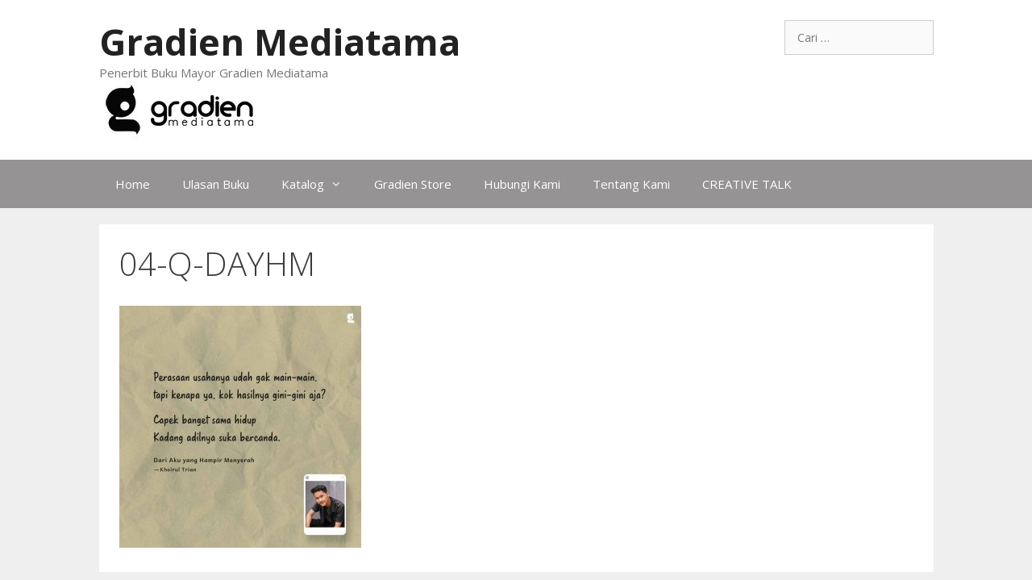

--- FILE ---
content_type: text/html; charset=UTF-8
request_url: https://gradienmediatama.com/dariakuyanghampirmenyerah/04-q-dayhm/
body_size: 11481
content:
<!DOCTYPE html>
<html lang="id">
<head>
<meta charset="UTF-8">
<meta name='robots' content='index, follow, max-image-preview:large, max-snippet:-1, max-video-preview:-1' />
<meta name="viewport" content="width=device-width, initial-scale=1">
<!-- This site is optimized with the Yoast SEO plugin v26.7 - https://yoast.com/wordpress/plugins/seo/ -->
<title>04-Q-DAYHM - Gradien Mediatama</title>
<link rel="canonical" href="https://gradienmediatama.com/dariakuyanghampirmenyerah/04-q-dayhm/" />
<meta property="og:locale" content="id_ID" />
<meta property="og:type" content="article" />
<meta property="og:title" content="04-Q-DAYHM - Gradien Mediatama" />
<meta property="og:url" content="https://gradienmediatama.com/dariakuyanghampirmenyerah/04-q-dayhm/" />
<meta property="og:site_name" content="Gradien Mediatama" />
<meta property="article:modified_time" content="2022-03-16T07:30:09+00:00" />
<meta property="og:image" content="https://gradienmediatama.com/dariakuyanghampirmenyerah/04-q-dayhm" />
<meta property="og:image:width" content="1080" />
<meta property="og:image:height" content="1080" />
<meta property="og:image:type" content="image/jpeg" />
<meta name="twitter:card" content="summary_large_image" />
<script type="application/ld+json" class="yoast-schema-graph">{"@context":"https://schema.org","@graph":[{"@type":"WebPage","@id":"https://gradienmediatama.com/dariakuyanghampirmenyerah/04-q-dayhm/","url":"https://gradienmediatama.com/dariakuyanghampirmenyerah/04-q-dayhm/","name":"04-Q-DAYHM - Gradien Mediatama","isPartOf":{"@id":"https://gradienmediatama.com/#website"},"primaryImageOfPage":{"@id":"https://gradienmediatama.com/dariakuyanghampirmenyerah/04-q-dayhm/#primaryimage"},"image":{"@id":"https://gradienmediatama.com/dariakuyanghampirmenyerah/04-q-dayhm/#primaryimage"},"thumbnailUrl":"https://gradienmediatama.com/wp-content/uploads/2022/03/04-Q-DAYHM.jpg","datePublished":"2022-03-16T07:27:23+00:00","dateModified":"2022-03-16T07:30:09+00:00","breadcrumb":{"@id":"https://gradienmediatama.com/dariakuyanghampirmenyerah/04-q-dayhm/#breadcrumb"},"inLanguage":"id","potentialAction":[{"@type":"ReadAction","target":["https://gradienmediatama.com/dariakuyanghampirmenyerah/04-q-dayhm/"]}]},{"@type":"ImageObject","inLanguage":"id","@id":"https://gradienmediatama.com/dariakuyanghampirmenyerah/04-q-dayhm/#primaryimage","url":"https://gradienmediatama.com/wp-content/uploads/2022/03/04-Q-DAYHM.jpg","contentUrl":"https://gradienmediatama.com/wp-content/uploads/2022/03/04-Q-DAYHM.jpg","width":1080,"height":1080,"caption":"DARI AKU YANG HAMPIR MENYERAH"},{"@type":"BreadcrumbList","@id":"https://gradienmediatama.com/dariakuyanghampirmenyerah/04-q-dayhm/#breadcrumb","itemListElement":[{"@type":"ListItem","position":1,"name":"Home","item":"https://gradienmediatama.com/"},{"@type":"ListItem","position":2,"name":"DARI AKU YANGHAMPIR MENYERAH","item":"https://gradienmediatama.com/dariakuyanghampirmenyerah/"},{"@type":"ListItem","position":3,"name":"04-Q-DAYHM"}]},{"@type":"WebSite","@id":"https://gradienmediatama.com/#website","url":"https://gradienmediatama.com/","name":"Gradien Mediatama","description":"Penerbit Buku Mayor Gradien Mediatama","publisher":{"@id":"https://gradienmediatama.com/#organization"},"potentialAction":[{"@type":"SearchAction","target":{"@type":"EntryPoint","urlTemplate":"https://gradienmediatama.com/?s={search_term_string}"},"query-input":{"@type":"PropertyValueSpecification","valueRequired":true,"valueName":"search_term_string"}}],"inLanguage":"id"},{"@type":"Organization","@id":"https://gradienmediatama.com/#organization","name":"Gradien Mediatama","url":"https://gradienmediatama.com/","logo":{"@type":"ImageObject","inLanguage":"id","@id":"https://gradienmediatama.com/#/schema/logo/image/","url":"https://gradienmediatama.com/wp-content/uploads/2018/03/cropped-logo_gradien_ok_1-2.jpg","contentUrl":"https://gradienmediatama.com/wp-content/uploads/2018/03/cropped-logo_gradien_ok_1-2.jpg","width":201,"height":72,"caption":" Gradien Mediatama"},"image":{"@id":"https://gradienmediatama.com/#/schema/logo/image/"}}]}</script>
<!-- / Yoast SEO plugin. -->
<link href='https://fonts.gstatic.com' crossorigin rel='preconnect' />
<link href='https://fonts.googleapis.com' crossorigin rel='preconnect' />
<link rel="alternate" type="application/rss+xml" title=" Gradien Mediatama &raquo; Feed" href="https://gradienmediatama.com/feed/" />
<link rel="alternate" type="application/rss+xml" title=" Gradien Mediatama &raquo; Umpan Komentar" href="https://gradienmediatama.com/comments/feed/" />
<link rel="alternate" title="oEmbed (JSON)" type="application/json+oembed" href="https://gradienmediatama.com/wp-json/oembed/1.0/embed?url=https%3A%2F%2Fgradienmediatama.com%2Fdariakuyanghampirmenyerah%2F04-q-dayhm%2F%23main" />
<link rel="alternate" title="oEmbed (XML)" type="text/xml+oembed" href="https://gradienmediatama.com/wp-json/oembed/1.0/embed?url=https%3A%2F%2Fgradienmediatama.com%2Fdariakuyanghampirmenyerah%2F04-q-dayhm%2F%23main&#038;format=xml" />
<style id='wp-img-auto-sizes-contain-inline-css'>
img:is([sizes=auto i],[sizes^="auto," i]){contain-intrinsic-size:3000px 1500px}
/*# sourceURL=wp-img-auto-sizes-contain-inline-css */
</style>
<link rel='stylesheet' id='generate-fonts-css' href='//fonts.googleapis.com/css?family=Open+Sans:300,300italic,regular,italic,600,600italic,700,700italic,800,800italic' media='all' />
<!-- <link rel='stylesheet' id='wp-block-library-css' href='https://gradienmediatama.com/wp-includes/css/dist/block-library/style.min.css?ver=6.9' media='all' /> -->
<!-- <link rel='stylesheet' id='wc-blocks-style-css' href='https://gradienmediatama.com/wp-content/plugins/woocommerce/assets/client/blocks/wc-blocks.css?ver=wc-9.8.6' media='all' /> -->
<link rel="stylesheet" type="text/css" href="//gradienmediatama.com/wp-content/cache/wpfc-minified/e2f47nsh/5qzop.css" media="all"/>
<style id='global-styles-inline-css'>
:root{--wp--preset--aspect-ratio--square: 1;--wp--preset--aspect-ratio--4-3: 4/3;--wp--preset--aspect-ratio--3-4: 3/4;--wp--preset--aspect-ratio--3-2: 3/2;--wp--preset--aspect-ratio--2-3: 2/3;--wp--preset--aspect-ratio--16-9: 16/9;--wp--preset--aspect-ratio--9-16: 9/16;--wp--preset--color--black: #000000;--wp--preset--color--cyan-bluish-gray: #abb8c3;--wp--preset--color--white: #ffffff;--wp--preset--color--pale-pink: #f78da7;--wp--preset--color--vivid-red: #cf2e2e;--wp--preset--color--luminous-vivid-orange: #ff6900;--wp--preset--color--luminous-vivid-amber: #fcb900;--wp--preset--color--light-green-cyan: #7bdcb5;--wp--preset--color--vivid-green-cyan: #00d084;--wp--preset--color--pale-cyan-blue: #8ed1fc;--wp--preset--color--vivid-cyan-blue: #0693e3;--wp--preset--color--vivid-purple: #9b51e0;--wp--preset--color--contrast: var(--contrast);--wp--preset--color--contrast-2: var(--contrast-2);--wp--preset--color--contrast-3: var(--contrast-3);--wp--preset--color--base: var(--base);--wp--preset--color--base-2: var(--base-2);--wp--preset--color--base-3: var(--base-3);--wp--preset--color--accent: var(--accent);--wp--preset--gradient--vivid-cyan-blue-to-vivid-purple: linear-gradient(135deg,rgb(6,147,227) 0%,rgb(155,81,224) 100%);--wp--preset--gradient--light-green-cyan-to-vivid-green-cyan: linear-gradient(135deg,rgb(122,220,180) 0%,rgb(0,208,130) 100%);--wp--preset--gradient--luminous-vivid-amber-to-luminous-vivid-orange: linear-gradient(135deg,rgb(252,185,0) 0%,rgb(255,105,0) 100%);--wp--preset--gradient--luminous-vivid-orange-to-vivid-red: linear-gradient(135deg,rgb(255,105,0) 0%,rgb(207,46,46) 100%);--wp--preset--gradient--very-light-gray-to-cyan-bluish-gray: linear-gradient(135deg,rgb(238,238,238) 0%,rgb(169,184,195) 100%);--wp--preset--gradient--cool-to-warm-spectrum: linear-gradient(135deg,rgb(74,234,220) 0%,rgb(151,120,209) 20%,rgb(207,42,186) 40%,rgb(238,44,130) 60%,rgb(251,105,98) 80%,rgb(254,248,76) 100%);--wp--preset--gradient--blush-light-purple: linear-gradient(135deg,rgb(255,206,236) 0%,rgb(152,150,240) 100%);--wp--preset--gradient--blush-bordeaux: linear-gradient(135deg,rgb(254,205,165) 0%,rgb(254,45,45) 50%,rgb(107,0,62) 100%);--wp--preset--gradient--luminous-dusk: linear-gradient(135deg,rgb(255,203,112) 0%,rgb(199,81,192) 50%,rgb(65,88,208) 100%);--wp--preset--gradient--pale-ocean: linear-gradient(135deg,rgb(255,245,203) 0%,rgb(182,227,212) 50%,rgb(51,167,181) 100%);--wp--preset--gradient--electric-grass: linear-gradient(135deg,rgb(202,248,128) 0%,rgb(113,206,126) 100%);--wp--preset--gradient--midnight: linear-gradient(135deg,rgb(2,3,129) 0%,rgb(40,116,252) 100%);--wp--preset--font-size--small: 13px;--wp--preset--font-size--medium: 20px;--wp--preset--font-size--large: 36px;--wp--preset--font-size--x-large: 42px;--wp--preset--spacing--20: 0.44rem;--wp--preset--spacing--30: 0.67rem;--wp--preset--spacing--40: 1rem;--wp--preset--spacing--50: 1.5rem;--wp--preset--spacing--60: 2.25rem;--wp--preset--spacing--70: 3.38rem;--wp--preset--spacing--80: 5.06rem;--wp--preset--shadow--natural: 6px 6px 9px rgba(0, 0, 0, 0.2);--wp--preset--shadow--deep: 12px 12px 50px rgba(0, 0, 0, 0.4);--wp--preset--shadow--sharp: 6px 6px 0px rgba(0, 0, 0, 0.2);--wp--preset--shadow--outlined: 6px 6px 0px -3px rgb(255, 255, 255), 6px 6px rgb(0, 0, 0);--wp--preset--shadow--crisp: 6px 6px 0px rgb(0, 0, 0);}:where(.is-layout-flex){gap: 0.5em;}:where(.is-layout-grid){gap: 0.5em;}body .is-layout-flex{display: flex;}.is-layout-flex{flex-wrap: wrap;align-items: center;}.is-layout-flex > :is(*, div){margin: 0;}body .is-layout-grid{display: grid;}.is-layout-grid > :is(*, div){margin: 0;}:where(.wp-block-columns.is-layout-flex){gap: 2em;}:where(.wp-block-columns.is-layout-grid){gap: 2em;}:where(.wp-block-post-template.is-layout-flex){gap: 1.25em;}:where(.wp-block-post-template.is-layout-grid){gap: 1.25em;}.has-black-color{color: var(--wp--preset--color--black) !important;}.has-cyan-bluish-gray-color{color: var(--wp--preset--color--cyan-bluish-gray) !important;}.has-white-color{color: var(--wp--preset--color--white) !important;}.has-pale-pink-color{color: var(--wp--preset--color--pale-pink) !important;}.has-vivid-red-color{color: var(--wp--preset--color--vivid-red) !important;}.has-luminous-vivid-orange-color{color: var(--wp--preset--color--luminous-vivid-orange) !important;}.has-luminous-vivid-amber-color{color: var(--wp--preset--color--luminous-vivid-amber) !important;}.has-light-green-cyan-color{color: var(--wp--preset--color--light-green-cyan) !important;}.has-vivid-green-cyan-color{color: var(--wp--preset--color--vivid-green-cyan) !important;}.has-pale-cyan-blue-color{color: var(--wp--preset--color--pale-cyan-blue) !important;}.has-vivid-cyan-blue-color{color: var(--wp--preset--color--vivid-cyan-blue) !important;}.has-vivid-purple-color{color: var(--wp--preset--color--vivid-purple) !important;}.has-black-background-color{background-color: var(--wp--preset--color--black) !important;}.has-cyan-bluish-gray-background-color{background-color: var(--wp--preset--color--cyan-bluish-gray) !important;}.has-white-background-color{background-color: var(--wp--preset--color--white) !important;}.has-pale-pink-background-color{background-color: var(--wp--preset--color--pale-pink) !important;}.has-vivid-red-background-color{background-color: var(--wp--preset--color--vivid-red) !important;}.has-luminous-vivid-orange-background-color{background-color: var(--wp--preset--color--luminous-vivid-orange) !important;}.has-luminous-vivid-amber-background-color{background-color: var(--wp--preset--color--luminous-vivid-amber) !important;}.has-light-green-cyan-background-color{background-color: var(--wp--preset--color--light-green-cyan) !important;}.has-vivid-green-cyan-background-color{background-color: var(--wp--preset--color--vivid-green-cyan) !important;}.has-pale-cyan-blue-background-color{background-color: var(--wp--preset--color--pale-cyan-blue) !important;}.has-vivid-cyan-blue-background-color{background-color: var(--wp--preset--color--vivid-cyan-blue) !important;}.has-vivid-purple-background-color{background-color: var(--wp--preset--color--vivid-purple) !important;}.has-black-border-color{border-color: var(--wp--preset--color--black) !important;}.has-cyan-bluish-gray-border-color{border-color: var(--wp--preset--color--cyan-bluish-gray) !important;}.has-white-border-color{border-color: var(--wp--preset--color--white) !important;}.has-pale-pink-border-color{border-color: var(--wp--preset--color--pale-pink) !important;}.has-vivid-red-border-color{border-color: var(--wp--preset--color--vivid-red) !important;}.has-luminous-vivid-orange-border-color{border-color: var(--wp--preset--color--luminous-vivid-orange) !important;}.has-luminous-vivid-amber-border-color{border-color: var(--wp--preset--color--luminous-vivid-amber) !important;}.has-light-green-cyan-border-color{border-color: var(--wp--preset--color--light-green-cyan) !important;}.has-vivid-green-cyan-border-color{border-color: var(--wp--preset--color--vivid-green-cyan) !important;}.has-pale-cyan-blue-border-color{border-color: var(--wp--preset--color--pale-cyan-blue) !important;}.has-vivid-cyan-blue-border-color{border-color: var(--wp--preset--color--vivid-cyan-blue) !important;}.has-vivid-purple-border-color{border-color: var(--wp--preset--color--vivid-purple) !important;}.has-vivid-cyan-blue-to-vivid-purple-gradient-background{background: var(--wp--preset--gradient--vivid-cyan-blue-to-vivid-purple) !important;}.has-light-green-cyan-to-vivid-green-cyan-gradient-background{background: var(--wp--preset--gradient--light-green-cyan-to-vivid-green-cyan) !important;}.has-luminous-vivid-amber-to-luminous-vivid-orange-gradient-background{background: var(--wp--preset--gradient--luminous-vivid-amber-to-luminous-vivid-orange) !important;}.has-luminous-vivid-orange-to-vivid-red-gradient-background{background: var(--wp--preset--gradient--luminous-vivid-orange-to-vivid-red) !important;}.has-very-light-gray-to-cyan-bluish-gray-gradient-background{background: var(--wp--preset--gradient--very-light-gray-to-cyan-bluish-gray) !important;}.has-cool-to-warm-spectrum-gradient-background{background: var(--wp--preset--gradient--cool-to-warm-spectrum) !important;}.has-blush-light-purple-gradient-background{background: var(--wp--preset--gradient--blush-light-purple) !important;}.has-blush-bordeaux-gradient-background{background: var(--wp--preset--gradient--blush-bordeaux) !important;}.has-luminous-dusk-gradient-background{background: var(--wp--preset--gradient--luminous-dusk) !important;}.has-pale-ocean-gradient-background{background: var(--wp--preset--gradient--pale-ocean) !important;}.has-electric-grass-gradient-background{background: var(--wp--preset--gradient--electric-grass) !important;}.has-midnight-gradient-background{background: var(--wp--preset--gradient--midnight) !important;}.has-small-font-size{font-size: var(--wp--preset--font-size--small) !important;}.has-medium-font-size{font-size: var(--wp--preset--font-size--medium) !important;}.has-large-font-size{font-size: var(--wp--preset--font-size--large) !important;}.has-x-large-font-size{font-size: var(--wp--preset--font-size--x-large) !important;}
/*# sourceURL=global-styles-inline-css */
</style>
<style id='classic-theme-styles-inline-css'>
/*! This file is auto-generated */
.wp-block-button__link{color:#fff;background-color:#32373c;border-radius:9999px;box-shadow:none;text-decoration:none;padding:calc(.667em + 2px) calc(1.333em + 2px);font-size:1.125em}.wp-block-file__button{background:#32373c;color:#fff;text-decoration:none}
/*# sourceURL=/wp-includes/css/classic-themes.min.css */
</style>
<!-- <link rel='stylesheet' id='contact-form-7-css' href='https://gradienmediatama.com/wp-content/plugins/contact-form-7/includes/css/styles.css?ver=6.1.2' media='all' /> -->
<!-- <link rel='stylesheet' id='woocommerce-layout-css' href='https://gradienmediatama.com/wp-content/plugins/woocommerce/assets/css/woocommerce-layout.css?ver=9.8.6' media='all' /> -->
<link rel="stylesheet" type="text/css" href="//gradienmediatama.com/wp-content/cache/wpfc-minified/7mnai429/rse5.css" media="all"/>
<!-- <link rel='stylesheet' id='woocommerce-smallscreen-css' href='https://gradienmediatama.com/wp-content/plugins/woocommerce/assets/css/woocommerce-smallscreen.css?ver=9.8.6' media='only screen and (max-width: 768px)' /> -->
<link rel="stylesheet" type="text/css" href="//gradienmediatama.com/wp-content/cache/wpfc-minified/1q0j5ogd/rsbp.css" media="only screen and (max-width: 768px)"/>
<!-- <link rel='stylesheet' id='woocommerce-general-css' href='https://gradienmediatama.com/wp-content/plugins/woocommerce/assets/css/woocommerce.css?ver=9.8.6' media='all' /> -->
<link rel="stylesheet" type="text/css" href="//gradienmediatama.com/wp-content/cache/wpfc-minified/e3j5sre4/rsbp.css" media="all"/>
<style id='woocommerce-general-inline-css'>
.woocommerce .page-header-image-single {display: none;}.woocommerce .entry-content,.woocommerce .product .entry-summary {margin-top: 0;}.related.products {clear: both;}.checkout-subscribe-prompt.clear {visibility: visible;height: initial;width: initial;}@media (max-width:768px) {.woocommerce .woocommerce-ordering,.woocommerce-page .woocommerce-ordering {float: none;}.woocommerce .woocommerce-ordering select {max-width: 100%;}.woocommerce ul.products li.product,.woocommerce-page ul.products li.product,.woocommerce-page[class*=columns-] ul.products li.product,.woocommerce[class*=columns-] ul.products li.product {width: 100%;float: none;}}
/*# sourceURL=woocommerce-general-inline-css */
</style>
<style id='woocommerce-inline-inline-css'>
.woocommerce form .form-row .required { visibility: visible; }
/*# sourceURL=woocommerce-inline-inline-css */
</style>
<!-- <link rel='stylesheet' id='brands-styles-css' href='https://gradienmediatama.com/wp-content/plugins/woocommerce/assets/css/brands.css?ver=9.8.6' media='all' /> -->
<!-- <link rel='stylesheet' id='generate-style-grid-css' href='https://gradienmediatama.com/wp-content/themes/generatepress/assets/css/unsemantic-grid.min.css?ver=3.6.1' media='all' /> -->
<!-- <link rel='stylesheet' id='generate-style-css' href='https://gradienmediatama.com/wp-content/themes/generatepress/assets/css/style.min.css?ver=3.6.1' media='all' /> -->
<link rel="stylesheet" type="text/css" href="//gradienmediatama.com/wp-content/cache/wpfc-minified/d6lrs1jq/rsbp.css" media="all"/>
<style id='generate-style-inline-css'>
body{background-color:#efefef;color:#3a3a3a;}a{color:#1e73be;}a:hover, a:focus, a:active{color:#000000;}body .grid-container{max-width:1035px;}.wp-block-group__inner-container{max-width:1035px;margin-left:auto;margin-right:auto;}.generate-back-to-top{font-size:20px;border-radius:3px;position:fixed;bottom:30px;right:30px;line-height:40px;width:40px;text-align:center;z-index:10;transition:opacity 300ms ease-in-out;opacity:0.1;transform:translateY(1000px);}.generate-back-to-top__show{opacity:1;transform:translateY(0);}:root{--contrast:#222222;--contrast-2:#575760;--contrast-3:#b2b2be;--base:#f0f0f0;--base-2:#f7f8f9;--base-3:#ffffff;--accent:#1e73be;}:root .has-contrast-color{color:var(--contrast);}:root .has-contrast-background-color{background-color:var(--contrast);}:root .has-contrast-2-color{color:var(--contrast-2);}:root .has-contrast-2-background-color{background-color:var(--contrast-2);}:root .has-contrast-3-color{color:var(--contrast-3);}:root .has-contrast-3-background-color{background-color:var(--contrast-3);}:root .has-base-color{color:var(--base);}:root .has-base-background-color{background-color:var(--base);}:root .has-base-2-color{color:var(--base-2);}:root .has-base-2-background-color{background-color:var(--base-2);}:root .has-base-3-color{color:var(--base-3);}:root .has-base-3-background-color{background-color:var(--base-3);}:root .has-accent-color{color:var(--accent);}:root .has-accent-background-color{background-color:var(--accent);}body, button, input, select, textarea{font-family:"Open Sans", sans-serif;}body{line-height:1.5;}.entry-content > [class*="wp-block-"]:not(:last-child):not(.wp-block-heading){margin-bottom:1.5em;}.main-title{font-size:45px;}.main-navigation .main-nav ul ul li a{font-size:14px;}.sidebar .widget, .footer-widgets .widget{font-size:17px;}h1{font-weight:300;font-size:40px;}h2{font-weight:300;font-size:30px;}h3{font-size:20px;}h4{font-size:inherit;}h5{font-size:inherit;}@media (max-width:768px){.main-title{font-size:30px;}h1{font-size:30px;}h2{font-size:25px;}}.top-bar{background-color:#636363;color:#ffffff;}.top-bar a{color:#ffffff;}.top-bar a:hover{color:#303030;}.site-header{background-color:#ffffff;color:#3a3a3a;}.site-header a{color:#3a3a3a;}.main-title a,.main-title a:hover{color:#222222;}.site-description{color:#757575;}.main-navigation,.main-navigation ul ul{background-color:#222222;}.main-navigation .main-nav ul li a, .main-navigation .menu-toggle, .main-navigation .menu-bar-items{color:#ffffff;}.main-navigation .main-nav ul li:not([class*="current-menu-"]):hover > a, .main-navigation .main-nav ul li:not([class*="current-menu-"]):focus > a, .main-navigation .main-nav ul li.sfHover:not([class*="current-menu-"]) > a, .main-navigation .menu-bar-item:hover > a, .main-navigation .menu-bar-item.sfHover > a{color:#ffffff;background-color:#3f3f3f;}button.menu-toggle:hover,button.menu-toggle:focus,.main-navigation .mobile-bar-items a,.main-navigation .mobile-bar-items a:hover,.main-navigation .mobile-bar-items a:focus{color:#ffffff;}.main-navigation .main-nav ul li[class*="current-menu-"] > a{color:#ffffff;background-color:#3f3f3f;}.navigation-search input[type="search"],.navigation-search input[type="search"]:active, .navigation-search input[type="search"]:focus, .main-navigation .main-nav ul li.search-item.active > a, .main-navigation .menu-bar-items .search-item.active > a{color:#ffffff;background-color:#3f3f3f;}.main-navigation ul ul{background-color:#3f3f3f;}.main-navigation .main-nav ul ul li a{color:#ffffff;}.main-navigation .main-nav ul ul li:not([class*="current-menu-"]):hover > a,.main-navigation .main-nav ul ul li:not([class*="current-menu-"]):focus > a, .main-navigation .main-nav ul ul li.sfHover:not([class*="current-menu-"]) > a{color:#ffffff;background-color:#4f4f4f;}.main-navigation .main-nav ul ul li[class*="current-menu-"] > a{color:#ffffff;background-color:#4f4f4f;}.separate-containers .inside-article, .separate-containers .comments-area, .separate-containers .page-header, .one-container .container, .separate-containers .paging-navigation, .inside-page-header{background-color:#ffffff;}.entry-meta{color:#595959;}.entry-meta a{color:#595959;}.entry-meta a:hover{color:#1e73be;}.sidebar .widget{background-color:#ffffff;}.sidebar .widget .widget-title{color:#000000;}.footer-widgets{background-color:#ffffff;}.footer-widgets .widget-title{color:#000000;}.site-info{color:#ffffff;background-color:#222222;}.site-info a{color:#ffffff;}.site-info a:hover{color:#606060;}.footer-bar .widget_nav_menu .current-menu-item a{color:#606060;}input[type="text"],input[type="email"],input[type="url"],input[type="password"],input[type="search"],input[type="tel"],input[type="number"],textarea,select{color:#666666;background-color:#fafafa;border-color:#cccccc;}input[type="text"]:focus,input[type="email"]:focus,input[type="url"]:focus,input[type="password"]:focus,input[type="search"]:focus,input[type="tel"]:focus,input[type="number"]:focus,textarea:focus,select:focus{color:#666666;background-color:#ffffff;border-color:#bfbfbf;}button,html input[type="button"],input[type="reset"],input[type="submit"],a.button,a.wp-block-button__link:not(.has-background){color:#ffffff;background-color:#666666;}button:hover,html input[type="button"]:hover,input[type="reset"]:hover,input[type="submit"]:hover,a.button:hover,button:focus,html input[type="button"]:focus,input[type="reset"]:focus,input[type="submit"]:focus,a.button:focus,a.wp-block-button__link:not(.has-background):active,a.wp-block-button__link:not(.has-background):focus,a.wp-block-button__link:not(.has-background):hover{color:#ffffff;background-color:#3f3f3f;}a.generate-back-to-top{background-color:rgba( 0,0,0,0.4 );color:#ffffff;}a.generate-back-to-top:hover,a.generate-back-to-top:focus{background-color:rgba( 0,0,0,0.6 );color:#ffffff;}:root{--gp-search-modal-bg-color:var(--base-3);--gp-search-modal-text-color:var(--contrast);--gp-search-modal-overlay-bg-color:rgba(0,0,0,0.2);}@media (max-width:768px){.main-navigation .menu-bar-item:hover > a, .main-navigation .menu-bar-item.sfHover > a{background:none;color:#ffffff;}}.inside-top-bar{padding:10px;}.inside-header{padding:40px;}.site-main .wp-block-group__inner-container{padding:40px;}.entry-content .alignwide, body:not(.no-sidebar) .entry-content .alignfull{margin-left:-40px;width:calc(100% + 80px);max-width:calc(100% + 80px);}.rtl .menu-item-has-children .dropdown-menu-toggle{padding-left:20px;}.rtl .main-navigation .main-nav ul li.menu-item-has-children > a{padding-right:20px;}.site-info{padding:20px;}@media (max-width:768px){.separate-containers .inside-article, .separate-containers .comments-area, .separate-containers .page-header, .separate-containers .paging-navigation, .one-container .site-content, .inside-page-header{padding:30px;}.site-main .wp-block-group__inner-container{padding:30px;}.site-info{padding-right:10px;padding-left:10px;}.entry-content .alignwide, body:not(.no-sidebar) .entry-content .alignfull{margin-left:-30px;width:calc(100% + 60px);max-width:calc(100% + 60px);}}.one-container .sidebar .widget{padding:0px;}@media (max-width:768px){.main-navigation .menu-toggle,.main-navigation .mobile-bar-items,.sidebar-nav-mobile:not(#sticky-placeholder){display:block;}.main-navigation ul,.gen-sidebar-nav{display:none;}[class*="nav-float-"] .site-header .inside-header > *{float:none;clear:both;}}
/*# sourceURL=generate-style-inline-css */
</style>
<!-- <link rel='stylesheet' id='generate-mobile-style-css' href='https://gradienmediatama.com/wp-content/themes/generatepress/assets/css/mobile.min.css?ver=3.6.1' media='all' /> -->
<!-- <link rel='stylesheet' id='generate-font-icons-css' href='https://gradienmediatama.com/wp-content/themes/generatepress/assets/css/components/font-icons.min.css?ver=3.6.1' media='all' /> -->
<!-- <link rel='stylesheet' id='font-awesome-css' href='https://gradienmediatama.com/wp-content/plugins/elementor/assets/lib/font-awesome/css/font-awesome.min.css?ver=4.7.0' media='all' /> -->
<!-- <link rel='stylesheet' id='elementor-frontend-css' href='https://gradienmediatama.com/wp-content/plugins/elementor/assets/css/frontend.min.css?ver=3.32.3' media='all' /> -->
<!-- <link rel='stylesheet' id='eael-general-css' href='https://gradienmediatama.com/wp-content/plugins/essential-addons-for-elementor-lite/assets/front-end/css/view/general.min.css?ver=6.3.2' media='all' /> -->
<link rel="stylesheet" type="text/css" href="//gradienmediatama.com/wp-content/cache/wpfc-minified/1mvffv3f/rsbp.css" media="all"/>
<script src='//gradienmediatama.com/wp-content/cache/wpfc-minified/jop300cw/rse5.js' type="text/javascript"></script>
<!-- <script src="https://gradienmediatama.com/wp-includes/js/jquery/jquery.min.js?ver=3.7.1" id="jquery-core-js"></script> -->
<!-- <script src="https://gradienmediatama.com/wp-includes/js/jquery/jquery-migrate.min.js?ver=3.4.1" id="jquery-migrate-js"></script> -->
<!-- <script src="https://gradienmediatama.com/wp-content/plugins/woocommerce/assets/js/jquery-blockui/jquery.blockUI.min.js?ver=2.7.0-wc.9.8.6" id="jquery-blockui-js" defer data-wp-strategy="defer"></script> -->
<!-- <script src="https://gradienmediatama.com/wp-content/plugins/woocommerce/assets/js/js-cookie/js.cookie.min.js?ver=2.1.4-wc.9.8.6" id="js-cookie-js" defer data-wp-strategy="defer"></script> -->
<script id="woocommerce-js-extra">
var woocommerce_params = {"ajax_url":"/wp-admin/admin-ajax.php","wc_ajax_url":"/?wc-ajax=%%endpoint%%","i18n_password_show":"Tampilkan kata sandi","i18n_password_hide":"Sembunyikan kata sandi"};
//# sourceURL=woocommerce-js-extra
</script>
<script src='//gradienmediatama.com/wp-content/cache/wpfc-minified/jprzijyg/rsbp.js' type="text/javascript"></script>
<!-- <script src="https://gradienmediatama.com/wp-content/plugins/woocommerce/assets/js/frontend/woocommerce.min.js?ver=9.8.6" id="woocommerce-js" defer data-wp-strategy="defer"></script> -->
<link rel="https://api.w.org/" href="https://gradienmediatama.com/wp-json/" /><link rel="alternate" title="JSON" type="application/json" href="https://gradienmediatama.com/wp-json/wp/v2/media/2464" /><link rel="EditURI" type="application/rsd+xml" title="RSD" href="https://gradienmediatama.com/xmlrpc.php?rsd" />
<meta name="generator" content="WordPress 6.9" />
<meta name="generator" content="WooCommerce 9.8.6" />
<link rel='shortlink' href='https://gradienmediatama.com/?p=2464' />
<!-- Global site tag (gtag.js) - Google Analytics -->
<script async src="https://www.googletagmanager.com/gtag/js?id=UA-46564765-1"></script>
<script>
window.dataLayer = window.dataLayer || [];
function gtag(){dataLayer.push(arguments);}
gtag('js', new Date());
gtag('config', 'UA-46564765-1');
</script>
<!-- Google Tag Manager -->
<script>(function(w,d,s,l,i){w[l]=w[l]||[];w[l].push({'gtm.start':
new Date().getTime(),event:'gtm.js'});var f=d.getElementsByTagName(s)[0],
j=d.createElement(s),dl=l!='dataLayer'?'&l='+l:'';j.async=true;j.src=
'https://www.googletagmanager.com/gtm.js?id='+i+dl;f.parentNode.insertBefore(j,f);
})(window,document,'script','dataLayer','GTM-5NDRBKV');</script>
<!-- End Google Tag Manager -->
<noscript><style>.woocommerce-product-gallery{ opacity: 1 !important; }</style></noscript>
<meta name="generator" content="Elementor 3.32.3; features: additional_custom_breakpoints; settings: css_print_method-internal, google_font-enabled, font_display-auto">
<style>
.e-con.e-parent:nth-of-type(n+4):not(.e-lazyloaded):not(.e-no-lazyload),
.e-con.e-parent:nth-of-type(n+4):not(.e-lazyloaded):not(.e-no-lazyload) * {
background-image: none !important;
}
@media screen and (max-height: 1024px) {
.e-con.e-parent:nth-of-type(n+3):not(.e-lazyloaded):not(.e-no-lazyload),
.e-con.e-parent:nth-of-type(n+3):not(.e-lazyloaded):not(.e-no-lazyload) * {
background-image: none !important;
}
}
@media screen and (max-height: 640px) {
.e-con.e-parent:nth-of-type(n+2):not(.e-lazyloaded):not(.e-no-lazyload),
.e-con.e-parent:nth-of-type(n+2):not(.e-lazyloaded):not(.e-no-lazyload) * {
background-image: none !important;
}
}
</style>
<style id="wp-custom-css">
/*
Anda bisa menambahkan CSS di sini.
Klik ikon bantuan di atas untuk info lebih lanjut.
*/
.woocommerce div.product form.cart .button {
vertical-align: middle;
float: left;
display: none;
}
.entry-title {
margin-bottom: 0;
display: none;
}
.woocommerce ul.products li.product .button {
margin-top: 1em;
display: none;
}
.main-navigation, .main-navigation ul ul {
background-color: #959393;
}
.inside-header, .inside-page-header, .one-container .site-content, .separate-containers .comments-area, .separate-containers .inside-article, .separate-containers .page-header, .separate-containers .paging-navigation {
padding: 25px;
}
.footer-widgets .widget, .sidebar .widget {
font-size: 14px;
}
body, button, input, select, textarea {
font-family: "Open Sans",sans-serif;
font-weight: 400;
text-transform: none;
font-size: 14px;
}
.woocommerce ul.product_list_widget li img {
float: right;
margin-left: 4px;
width: 60px;
height: auto;
box-shadow: none;
}
.woocommerce .quantity .qty {
width: 3.631em;
text-align: center;
display: none;
}
@media (max-width: 768px)
{}.alignleft,
.alignright {
float: none;
display:block;
margin-left:0px;
border-radius: 5px;
margin-right: auto;
}
</style>
</head>
<body data-rsssl=1 class="attachment wp-singular attachment-template-default attachmentid-2464 attachment-jpeg wp-custom-logo wp-embed-responsive wp-theme-generatepress theme-generatepress woocommerce-no-js metaslider-plugin no-sidebar nav-below-header separate-containers fluid-header active-footer-widgets-3 nav-aligned-left header-aligned-left dropdown-hover elementor-default elementor-kit-1062" itemtype="https://schema.org/Blog" itemscope>
<a class="screen-reader-text skip-link" href="#content" title="Langsung ke isi">Langsung ke isi</a>		<header class="site-header" id="masthead" aria-label="Situs"  itemtype="https://schema.org/WPHeader" itemscope>
<div class="inside-header grid-container grid-parent">
<div class="header-widget">
<aside id="search-5" class="widget inner-padding widget_search"><form method="get" class="search-form" action="https://gradienmediatama.com/">
<label>
<span class="screen-reader-text">Cari untuk:</span>
<input type="search" class="search-field" placeholder="Cari &hellip;" value="" name="s" title="Cari untuk:">
</label>
<input type="submit" class="search-submit" value="Cari"></form>
</aside>			</div>
<div class="site-branding">
<p class="main-title" itemprop="headline">
<a href="https://gradienmediatama.com/" rel="home"> Gradien Mediatama</a>
</p>
<p class="site-description" itemprop="description">Penerbit Buku Mayor Gradien Mediatama</p>
</div><div class="site-logo">
<a href="https://gradienmediatama.com/" rel="home">
<img  class="header-image is-logo-image" alt=" Gradien Mediatama" src="https://gradienmediatama.com/wp-content/uploads/2018/03/cropped-logo_gradien_ok_1-2.jpg" />
</a>
</div>			</div>
</header>
<nav class="main-navigation sub-menu-right" id="site-navigation" aria-label="Utama"  itemtype="https://schema.org/SiteNavigationElement" itemscope>
<div class="inside-navigation grid-container grid-parent">
<button class="menu-toggle" aria-controls="primary-menu" aria-expanded="false">
<span class="mobile-menu">Menu</span>				</button>
<div id="primary-menu" class="main-nav"><ul id="menu-menu-utama" class=" menu sf-menu"><li id="menu-item-592" class="menu-item menu-item-type-custom menu-item-object-custom menu-item-home menu-item-592"><a href="https://gradienmediatama.com">Home</a></li>
<li id="menu-item-1171" class="menu-item menu-item-type-taxonomy menu-item-object-category menu-item-1171"><a href="https://gradienmediatama.com/category/ulasan-buku/">Ulasan Buku</a></li>
<li id="menu-item-591" class="menu-item menu-item-type-custom menu-item-object-custom menu-item-has-children menu-item-591"><a href="https://gradienmediatama.com/shop/">Katalog<span role="presentation" class="dropdown-menu-toggle"></span></a>
<ul class="sub-menu">
<li id="menu-item-1078" class="menu-item menu-item-type-custom menu-item-object-custom menu-item-1078"><a href="https://play.google.com/store/search?q=gradienmediatama&#038;c=books">Ebook</a></li>
</ul>
</li>
<li id="menu-item-1073" class="menu-item menu-item-type-custom menu-item-object-custom menu-item-1073"><a href="https://shopee.co.id/shop/257975004/search?page=0&#038;shopCollection=158852122">Gradien Store</a></li>
<li id="menu-item-588" class="menu-item menu-item-type-post_type menu-item-object-page menu-item-588"><a href="https://gradienmediatama.com/hubungi-kami/">Hubungi Kami</a></li>
<li id="menu-item-800" class="menu-item menu-item-type-post_type menu-item-object-page menu-item-800"><a href="https://gradienmediatama.com/tentang-gradien-mediatama/">Tentang Kami</a></li>
<li id="menu-item-6901" class="menu-item menu-item-type-custom menu-item-object-custom menu-item-6901"><a href="https://gradienmediatama.com/creative-talk-goes-to-school/">CREATIVE TALK</a></li>
</ul></div>			</div>
</nav>
<div class="site grid-container container hfeed grid-parent" id="page">
<div class="site-content" id="content">
<div class="content-area grid-parent mobile-grid-100 grid-100 tablet-grid-100" id="primary">
<main class="site-main" id="main">
<article id="post-2464" class="post-2464 attachment type-attachment status-inherit hentry" itemtype="https://schema.org/CreativeWork" itemscope>
<div class="inside-article">
<header class="entry-header">
<h1 class="entry-title" itemprop="headline">04-Q-DAYHM</h1>			</header>
<div class="entry-content" itemprop="text">
<p class="attachment"><a href='https://gradienmediatama.com/wp-content/uploads/2022/03/04-Q-DAYHM.jpg'><img fetchpriority="high" decoding="async" width="300" height="300" src="https://gradienmediatama.com/wp-content/uploads/2022/03/04-Q-DAYHM-300x300.jpg" class="attachment-medium size-medium" alt="DARI AKU YANG HAMPIR MENYERAH" srcset="https://gradienmediatama.com/wp-content/uploads/2022/03/04-Q-DAYHM-300x300.jpg 300w, https://gradienmediatama.com/wp-content/uploads/2022/03/04-Q-DAYHM-1024x1024.jpg 1024w, https://gradienmediatama.com/wp-content/uploads/2022/03/04-Q-DAYHM-150x150.jpg 150w, https://gradienmediatama.com/wp-content/uploads/2022/03/04-Q-DAYHM-768x768.jpg 768w, https://gradienmediatama.com/wp-content/uploads/2022/03/04-Q-DAYHM-400x400.jpg 400w, https://gradienmediatama.com/wp-content/uploads/2022/03/04-Q-DAYHM-100x100.jpg 100w, https://gradienmediatama.com/wp-content/uploads/2022/03/04-Q-DAYHM.jpg 1080w" sizes="(max-width: 300px) 100vw, 300px" /></a></p>
</div>
</div>
</article>
</main>
</div>

</div>
</div>
<div class="site-footer">
<div id="footer-widgets" class="site footer-widgets">
<div class="footer-widgets-container grid-container grid-parent">
<div class="inside-footer-widgets">
<div class="footer-widget-1 grid-parent grid-33 tablet-grid-50 mobile-grid-100">
<aside id="text-4" class="widget inner-padding widget_text"><h2 class="widget-title">Alamat Redaksi Gradien</h2>			<div class="textwidget"><p>Jl. Wora-wari A-74 Baciro Baru<br />
Yogyakarta 55225<br />
Telp./Faks. (0274) 583 421<br />
Email: <a href="/cdn-cgi/l/email-protection" class="__cf_email__" data-cfemail="98eafdfcf9f3ebf1d8ffeaf9fcf1fdf6f5fdfcf1f9ecf9f5f9b6fbf7f5">[email&#160;protected]</a><br />
Website: gradienmediatama.com</p>
</div>
</aside>	</div>
<div class="footer-widget-2 grid-parent grid-33 tablet-grid-50 mobile-grid-100">
<aside id="text-5" class="widget inner-padding widget_text"><h2 class="widget-title">Media Sosial</h2>			<div class="textwidget"><ul>
<li><a href="https://www.tiktok.com/@gradienmediatama?">TikTok</a></li>
<li><a href="https://instagram.com/gradienmediatama">Instagram</a></li>
<li><a href="https://id-id.facebook.com/FansGradienMediatama/">Facebook</a></li>
<li><a href="https://twitter.com/gradien?lang=en">Twitter</a></li>
<li><a href="https://www.youtube.com/channel/UCCkhD6FmB4pO2pus4LxtDvQ">YouTube</a></li>
<li><a href="https://wa.me/6281113006532">Whatsapp</a></li>
</ul>
</div>
</aside>	</div>
<div class="footer-widget-3 grid-parent grid-33 tablet-grid-50 mobile-grid-100">
<aside id="text-6" class="widget inner-padding widget_text"><h2 class="widget-title">Info Redaksi</h2>			<div class="textwidget"><ul>
<li><a href="https://gradienmediatama.com/cara-kirim-naskah/">Cara Kirim Naskah</a></li>
<li><a href="https://gradienmediatama.com/hubungi-kami/">Hubungi Kami</a></li>
<li><a href="https://gradienmediatama.com/tentang-gradien-mediatama/">Tentang Gradien</a></li>
</ul>
</div>
</aside>	</div>
</div>
</div>
</div>
<footer class="site-info" aria-label="Situs"  itemtype="https://schema.org/WPFooter" itemscope>
<div class="inside-site-info grid-container grid-parent">
<div class="copyright-bar">
<span class="copyright">&copy; 2026  Gradien Mediatama</span> &bull; Dibangun dengan <a href="https://generatepress.com" itemprop="url">GeneratePress</a>				</div>
</div>
</footer>
</div>
<a title="Gulirkan kembali ke puncak laman" aria-label="Gulirkan kembali ke puncak laman" rel="nofollow" href="#" class="generate-back-to-top" data-scroll-speed="400" data-start-scroll="300" role="button">
</a><script data-cfasync="false" src="/cdn-cgi/scripts/5c5dd728/cloudflare-static/email-decode.min.js"></script><script type="speculationrules">
{"prefetch":[{"source":"document","where":{"and":[{"href_matches":"/*"},{"not":{"href_matches":["/wp-*.php","/wp-admin/*","/wp-content/uploads/*","/wp-content/*","/wp-content/plugins/*","/wp-content/themes/generatepress/*","/*\\?(.+)"]}},{"not":{"selector_matches":"a[rel~=\"nofollow\"]"}},{"not":{"selector_matches":".no-prefetch, .no-prefetch a"}}]},"eagerness":"conservative"}]}
</script>
<!-- Google Tag Manager (noscript) -->
<noscript><iframe src="https://www.googletagmanager.com/ns.html?id=GTM-5NDRBKV"
height="0" width="0" style="display:none;visibility:hidden"></iframe></noscript>
<!-- End Google Tag Manager (noscript) -->
<script id="generate-a11y">
!function(){"use strict";if("querySelector"in document&&"addEventListener"in window){var e=document.body;e.addEventListener("pointerdown",(function(){e.classList.add("using-mouse")}),{passive:!0}),e.addEventListener("keydown",(function(){e.classList.remove("using-mouse")}),{passive:!0})}}();
</script>
<script>
const lazyloadRunObserver = () => {
const lazyloadBackgrounds = document.querySelectorAll( `.e-con.e-parent:not(.e-lazyloaded)` );
const lazyloadBackgroundObserver = new IntersectionObserver( ( entries ) => {
entries.forEach( ( entry ) => {
if ( entry.isIntersecting ) {
let lazyloadBackground = entry.target;
if( lazyloadBackground ) {
lazyloadBackground.classList.add( 'e-lazyloaded' );
}
lazyloadBackgroundObserver.unobserve( entry.target );
}
});
}, { rootMargin: '200px 0px 200px 0px' } );
lazyloadBackgrounds.forEach( ( lazyloadBackground ) => {
lazyloadBackgroundObserver.observe( lazyloadBackground );
} );
};
const events = [
'DOMContentLoaded',
'elementor/lazyload/observe',
];
events.forEach( ( event ) => {
document.addEventListener( event, lazyloadRunObserver );
} );
</script>
<script>
(function () {
var c = document.body.className;
c = c.replace(/woocommerce-no-js/, 'woocommerce-js');
document.body.className = c;
})();
</script>
<script src="https://gradienmediatama.com/wp-includes/js/dist/hooks.min.js?ver=dd5603f07f9220ed27f1" id="wp-hooks-js"></script>
<script src="https://gradienmediatama.com/wp-includes/js/dist/i18n.min.js?ver=c26c3dc7bed366793375" id="wp-i18n-js"></script>
<script id="wp-i18n-js-after">
wp.i18n.setLocaleData( { 'text direction\u0004ltr': [ 'ltr' ] } );
//# sourceURL=wp-i18n-js-after
</script>
<script src="https://gradienmediatama.com/wp-content/plugins/contact-form-7/includes/swv/js/index.js?ver=6.1.2" id="swv-js"></script>
<script id="contact-form-7-js-translations">
( function( domain, translations ) {
var localeData = translations.locale_data[ domain ] || translations.locale_data.messages;
localeData[""].domain = domain;
wp.i18n.setLocaleData( localeData, domain );
} )( "contact-form-7", {"translation-revision-date":"2025-08-05 08:34:12+0000","generator":"GlotPress\/4.0.1","domain":"messages","locale_data":{"messages":{"":{"domain":"messages","plural-forms":"nplurals=2; plural=n > 1;","lang":"id"},"Error:":["Eror:"]}},"comment":{"reference":"includes\/js\/index.js"}} );
//# sourceURL=contact-form-7-js-translations
</script>
<script id="contact-form-7-js-before">
var wpcf7 = {
"api": {
"root": "https:\/\/gradienmediatama.com\/wp-json\/",
"namespace": "contact-form-7\/v1"
}
};
//# sourceURL=contact-form-7-js-before
</script>
<script src="https://gradienmediatama.com/wp-content/plugins/contact-form-7/includes/js/index.js?ver=6.1.2" id="contact-form-7-js"></script>
<script id="generate-menu-js-before">
var generatepressMenu = {"toggleOpenedSubMenus":true,"openSubMenuLabel":"Buka Submenu","closeSubMenuLabel":"Tutup submenu"};
//# sourceURL=generate-menu-js-before
</script>
<script src="https://gradienmediatama.com/wp-content/themes/generatepress/assets/js/menu.min.js?ver=3.6.1" id="generate-menu-js"></script>
<script id="generate-back-to-top-js-before">
var generatepressBackToTop = {"smooth":true};
//# sourceURL=generate-back-to-top-js-before
</script>
<script src="https://gradienmediatama.com/wp-content/themes/generatepress/assets/js/back-to-top.min.js?ver=3.6.1" id="generate-back-to-top-js"></script>
<script src="https://gradienmediatama.com/wp-content/plugins/woocommerce/assets/js/sourcebuster/sourcebuster.min.js?ver=9.8.6" id="sourcebuster-js-js"></script>
<script id="wc-order-attribution-js-extra">
var wc_order_attribution = {"params":{"lifetime":1.0e-5,"session":30,"base64":false,"ajaxurl":"https://gradienmediatama.com/wp-admin/admin-ajax.php","prefix":"wc_order_attribution_","allowTracking":true},"fields":{"source_type":"current.typ","referrer":"current_add.rf","utm_campaign":"current.cmp","utm_source":"current.src","utm_medium":"current.mdm","utm_content":"current.cnt","utm_id":"current.id","utm_term":"current.trm","utm_source_platform":"current.plt","utm_creative_format":"current.fmt","utm_marketing_tactic":"current.tct","session_entry":"current_add.ep","session_start_time":"current_add.fd","session_pages":"session.pgs","session_count":"udata.vst","user_agent":"udata.uag"}};
//# sourceURL=wc-order-attribution-js-extra
</script>
<script src="https://gradienmediatama.com/wp-content/plugins/woocommerce/assets/js/frontend/order-attribution.min.js?ver=9.8.6" id="wc-order-attribution-js"></script>
<script id="eael-general-js-extra">
var localize = {"ajaxurl":"https://gradienmediatama.com/wp-admin/admin-ajax.php","nonce":"ee54321ae2","i18n":{"added":"Added ","compare":"Compare","loading":"Loading..."},"eael_translate_text":{"required_text":"is a required field","invalid_text":"Invalid","billing_text":"Billing","shipping_text":"Shipping","fg_mfp_counter_text":"of"},"page_permalink":"https://gradienmediatama.com/dariakuyanghampirmenyerah/04-q-dayhm/#main","cart_redirectition":"no","cart_page_url":"https://gradienmediatama.com","el_breakpoints":{"mobile":{"label":"Mobile Portrait","value":767,"default_value":767,"direction":"max","is_enabled":true},"mobile_extra":{"label":"Mobile Landscape","value":880,"default_value":880,"direction":"max","is_enabled":false},"tablet":{"label":"Tablet Portrait","value":1024,"default_value":1024,"direction":"max","is_enabled":true},"tablet_extra":{"label":"Tablet Landscape","value":1200,"default_value":1200,"direction":"max","is_enabled":false},"laptop":{"label":"Laptop","value":1366,"default_value":1366,"direction":"max","is_enabled":false},"widescreen":{"label":"Layar lebar","value":2400,"default_value":2400,"direction":"min","is_enabled":false}}};
//# sourceURL=eael-general-js-extra
</script>
<script src="https://gradienmediatama.com/wp-content/plugins/essential-addons-for-elementor-lite/assets/front-end/js/view/general.min.js?ver=6.3.2" id="eael-general-js"></script>
<script defer src="https://static.cloudflareinsights.com/beacon.min.js/vcd15cbe7772f49c399c6a5babf22c1241717689176015" integrity="sha512-ZpsOmlRQV6y907TI0dKBHq9Md29nnaEIPlkf84rnaERnq6zvWvPUqr2ft8M1aS28oN72PdrCzSjY4U6VaAw1EQ==" data-cf-beacon='{"version":"2024.11.0","token":"7696f10c2bbb4592a27685ff786cdd62","r":1,"server_timing":{"name":{"cfCacheStatus":true,"cfEdge":true,"cfExtPri":true,"cfL4":true,"cfOrigin":true,"cfSpeedBrain":true},"location_startswith":null}}' crossorigin="anonymous"></script>
</body>
</html><!-- WP Fastest Cache file was created in 0.347 seconds, on 13 January 2026 @ 5:44 am --><!-- need to refresh to see cached version -->